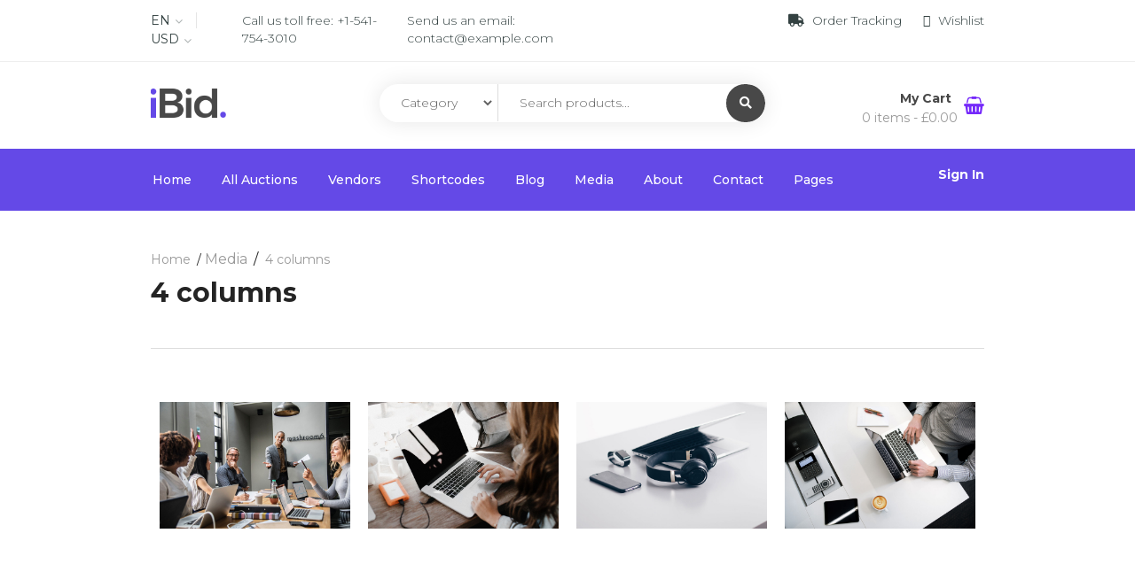

--- FILE ---
content_type: text/css
request_url: https://store.webseobd.com/wp-content/themes/ibid/css/media-screens.css?ver=6.9
body_size: 7171
content:
/*------------------------------------------------------------------
[Responsive Stylesheet]

[Table of contents]

1. Responsive Max_319px
2. Responsive Min_320px Max_479px
3. Responsive Max_479px
4. Responsive Min_480px Max_767px
5. Responsive Max_767px
6. Responsive Min_768px
7. Responsive Max_960px
8. Responsive Max_1024px
9. Responsive Min_1024px
10. Responsive Min_1367px
11. Responsive Min_768px and Max_1023px
12. Responsive Max_600px
13. Responsive Min_600px

-------------------------------------------------------------------*/

/*--- 1. Responsive Max_319px ---*/
@media only screen and (max-width: 319px) {
    footer .footer-top  .widget .widget-title,
    .woocommerce.single .button.wc-forward,
    .woocommerce.single div.product form.cart {
        margin-bottom: 10px;
    }
    .woocommerce.single .wishlist-container {
        margin-left: 0;
        width: 100%;
    }
    footer .widget.widget_text {
        margin-bottom: 20px;
    }
    .woocommerce.single .quantity .qty,
    .woocommerce.single div.product .woocommerce-tabs ul.tabs li,
    .woocommerce.single #respond input#submit, 
    .woocommerce.single a.button, 
    .woocommerce.single button.button, 
    .woocommerce.single input.button{
        width: 100%;
    }
    .woocommerce.single-product.single div.product form.cart .button {
        padding-left: 30px;
        text-align: left;
    }
    .woocommerce.single-product div.product form.cart div.quantity {
        margin-bottom: 15px;
        margin-right: 0;
        width: 100%;
    }
    .woocommerce.single-product .summary .product_meta {
        margin-top: 10px;
    }
    .woocommerce ul.products li.product .archive-product-title {
        height: 110px !important;
    }
    
    /* Add new rules for this interval below */
}
@media only screen and (max-width: 320px) {
    header .navbar-header h1.logo {
        width: 40% !important;
    }


    /* Add new rules for this interval below */

}

/*--- 1. Responsive Min_320px Max_479px ---*/
@media only screen and (min-width: 320px) and (max-width: 479px) {
    .testimonial-author-job > h4 {
        font-size: 14px;
    }


    /* Add new rules for this interval below */

}


/*--- 3. Responsive Max_479px ---*/
@media only screen and (max-width: 479px) {
    .portfolio-items .col-md-2 {
        width: 100%;
        float: left;
        margin-bottom: 80px;
    }
    .pagination .page-numbers{
        margin-bottom: 15px;
    }
    .select2-container {
        display: none !important;
        visibility: hidden;
    }
    
    footer .top-footer .menu-search input.search-field {
        width: 80%;
    }
    body.woocommerce.single-product .quantity .qty{
        padding: 0;
    }
    .woocommerce-result-count,
    .top-footer div.left,
    .tp-leftarrow.default, 
    .tp-rightarrow.default{
        display: none;
    }
    .social-shareer {
        display: block !important;
        clear: both;
        margin-left: 0 !important;
        padding:0px;
    }
    .dokan-dashboard .dokan-dash-sidebar #dokan-navigation {
        background: #2695ff !important;
    }
    .social-shareer li a {
        margin-top: 10px;
    }
    body.woocommerce ul.products li.product.vc_col-md-4, .woocommerce-page ul.products li.product.vc_col-md-4 {
        width: 100%;
    }
    .woocommerce ul.products li.product.vc_col-md-3, .woocommerce-page ul.products li.product.vc_col-md-3{
        width: 100% !important;
    }
    .masonry_holder .category_name {
        font-size: 12px !important;
    }
    .masonry_banner .read-more {
        font-size: 12px !important;
    }
    .sale_banner_holder a {
        font-size: 12px !important;
        padding: 5px !important;
    }
    /* Add new rules for this interval below */

}


/*--- 4. Responsive Min_480px Max_767px ---*/
@media only screen and (min-width: 480px) and (max-width: 767px) {
    .portfolio-items .col-md-2 {
        width: 50%;
        float: left;
        margin-bottom: 80px;
    }
    body.woocommerce ul.products li.product.vc_col-md-4, .woocommerce-page ul.products li.product.vc_col-md-4 {
        width: 50% !important;
    }
    .woocommerce ul.products li.product.vc_col-md-3, .woocommerce-page ul.products li.product.vc_col-md-3{
        width: 50% !important;
    }
    .menu-item-has-children::after{
        display: none !important;
    }
    /* Add new rules for this interval below */

}


/*--- 5. Responsive Max_767px ---*/
@media only screen and (max-width: 767px) {
    .woocommerce_categories.list .woocommerce-title-metas{
        padding: 10px;
        height: 110px;
        clear: both;
        text-align: center;
    }
    body .woocommerce_categories.list .bottom-components-list,
    body .woocommerce_categories.list .woocommerce-title-metas .product-description{
        display: none !important;
    }
    body .woocommerce_categories.list .woocommerce ul.products li.product .archive-product-title a{
        text-align: left;
    }
    body .woocommerce_categories.list .details-container {
        padding: 0;
    }
    body .woocommerce_categories.list .woocommerce ul.products li.product a img {
        width: 100%;
        margin: 0;
    }
    .woocommerce_categories.list .woocommerce ul.products li.product .archive-product-title {
        height: auto;
    }
    body .woocommerce_categories.list .details-container,
    body .woocommerce_categories.list .woocommerce ul.products li.product .archive-product-title{
        width: 100%;
    }
    body .woocommerce_categories.list .woocommerce ul.products li.product .archive-product-title {
        padding: 0;
    }
    #page {
        overflow-x: hidden;
    }
    .top-header .header-top-contact-method {
        display: inline-block;
    }
    .top-header .header-top-contact-method:last-child {
        margin-right: 0;
    }
    .top-header .contact-header {
        display: block !important;
        padding-top: 8px !important;
        padding-bottom: 8px !important;
    }
    body.woocommerce div.product .woocommerce-tabs ul.tabs.wc-tabs.wc-tabs-5 > li {
        width: 100% !important;
    }
    h2.accent-color {
        font-size: 50px !important;
        line-height: 50px !important;
    }
    .mt_video img.buton_image_class {
        width: 20% !important;
    }
    .modeltheme_products_simple h3.modeltheme-archive-product-title a {
        font-size: 30px;
        line-height: 30px;
    }
    .currency-language,
    .top-header .header-top-contact-method span,
    #mt_trigger-overlay{
        display: none;
    }
    .fixed-search-inside .modeltheme-search {
        width: 90% !important;
    }
    .navbar .mobile_only_icon_group {
        display: inline-flex !important;
    }
    .mobile_footer_icon_wrapper {
        display: inline-flex !important;
        position: fixed;
        bottom: -4px;
        left: 0;
        padding-top: 2px;
        width: 100%;
        background: #FFFFFF;
        box-shadow: 0px 0px 25px rgba(0, 0, 0, 0.1);
        z-index: 1300;
    }
    .mobile_footer_icon_wrapper .col-md-3:last-child{
        border-right: 0 none;
    }
    .mobile_footer_icon_wrapper .col-md-3 {
        padding: 10px;
        border-right: 1px solid #DDDDDD;
        width: 25%;
        text-align: center;
    }
    .mobile_footer_icon_wrapper .col-md-3 a {
        display: grid;
        color: #151515;
        font-weight: 600;
        font-size: 12px;
    }
    .mobile_footer_icon_wrapper .col-md-3 a i {
        margin-bottom: 5px;
        font-size: 20px;
    }
    body.woocommerce div.product .woocommerce-tabs ul.tabs li a {
        padding: 10px 25px !important;
    }
    .woocommerce_categories2_top .category-wrapper {
        padding: 13% 14px !important;
    }
    .mt-product-search .menu-search input.search-field {
        padding-left: 15px;
    }
    .modeltheme_products_carousel.owl-carousel {
        margin: 0px !important;
    }
    .navbar .mobile_only_header_wrapper {
        display: inline-flex !important;
    }
    .navbar .mobile_only_icon_group {
        margin: 25px 10px;
    }
    header #navbar .mega3menu ul.sub-menu {
        display: none !important;
    }
     .woocommerce-notices-wrapper .woocommerce-error .button {
        margin: 25px 0px 25px 25px;
    }
    .products_category_image_shortcode_holder .listings_category_footer {
        padding-top: 17px !important;
        width: 63% !important;
    }
    .get_mc4wp .newsletter-footer.light .email {
        width: 100% !important;
    }
    .get_mc4wp .newsletter-footer.light input.submit{
        width: 50% !important;
    }
    .ibid_shortcode_blog.boxed .post-button a.more-link{
        display: none;
    }
    .title-subtile-holder.v2 .title-content{
        width: 100% !important;
    }
    .title-subtile-holder.v2 .section-subtitle{
        display: none;
    }
    .title-subtile-holder.v2 .button.title-btn{
        display: none !important;
    }
    .woocommerce_simple_domain .col-md-12.post{
        margin-bottom: 30px;
    }
    .ibid_shortcode_blog.boxed .blog-thumbnail img {
        width: 100%;
        height: fit-content;
    }
    #DataTable-icondrops-active tr th:nth-child(3),
    #DataTable-icondrops-active tr td:nth-child(3),
    #DataTable-icondrops-active tr th:nth-child(5),
    #DataTable-icondrops-active tr td:nth-child(5),
    #DataTable-icondrops-active tr th:nth-child(6),
    #DataTable-icondrops-active tr td:nth-child(6),
    #DataTable-icondrops-active tr th:nth-child(7),
    #DataTable-icondrops-active tr td:nth-child(7){
        display: none;
    }
    #navbar .no-menu{
        color: #454545;
    }
    .woocommerce_categories2 .bottom-components .component a, 
    .woocommerce_categories2 .bottom-components .component a, 
    .woocommerce_categories2 .vc_col-md-3 .bottom-components .component a{
        box-shadow: 0px 0px 10px rgba(0, 0, 0, 0.1) !important;
        -webkit-box-shadow: 0px 0px 10px rgba(0, 0, 0, 0.1) !important;
        margin-bottom: 7px;
    }
    .header-v2 .navbar-default .navbar-toggle:hover, .navbar-default .navbar-toggle {
        border-color: #fff !important;
    }
    .header-v2 .navbar-default .navbar-toggle .icon-bar{
        background: #fff !important;
    }
    .cd-tab-filter .placeholder a {
        font-size: 20px;
        font-weight: bold;
        color: #000;
        text-transform: uppercase;
    }
    
    .mt_products_slider .button-bid a{
        margin-left: 30% !important;
    }
    .ibid_shortcode_cause .post {
        margin-bottom: 40px;
    }
    .mt_products_slider{
        margin: 0px !important;
    }
    .cd-gallery .button-bid a {
        top: 64% !important;
    }
    .woocommerce_expired2 .countdownv2_holder .flip-clock-divider{
        width: 25px !important;
        margin-right: 20px !important;
    }
    .woocommerce div.product .woocommerce-tabs .panel#tab-simle_auction_history {
        padding: 10px !important;
    }
    .woocommerce-tabs .auction-history-table td {
        padding: 10px !important;
    }
    .sale_banner .masonry_holder .category_name {
        font-size: 30px !important;
    }
    .cd-filter {
        display: none;
    }
    body.woocommerce.single-product .quantity .qty {
        width: 100px !important;
    }
    .woocommerce div.product .woocommerce-tabs ul.tabs.wc-tabs.wc-tabs-4 > li {
        width: 100% !important;
    }
    .woocommerce div.product .woocommerce-tabs .panel {
        padding: 25px !important;
    }
    .woocommerce-tabs #tab-more_seller_product ul.products li.product.col-md-4 {
        width: 100% !important;
        margin-bottom: 15px!important;
    }
    .countdownv2_holder .countdownv2 {
        width: 150px !important;
    }
    .flip-clock-wrapper ul{
        float: right !important;
    }
    .flip-clock-divider .flip-clock-label {
        top: 1.5em !important;
    }
    .woocommerce_expiring .countdownv2_holder .countdownv2,
    .woocommerce_expired2 .countdownv2_holder .countdownv2 {
        width: auto !important;
    }
    .featured_product_shortcode .countdownv2_holder .countdownv2{
        padding: 0px !important;
        box-shadow: none !important;
    }
    .woocommerce_expiring .countdownv2_holder .flip-clock-divider {
         width: 25px !important;
         height: 80px !important;
        float: left;
        margin-right: 20px !important;
    }
    .woocommerce_expiring .countdownv2_holder .flip-clock-divider:first-child,
    .woocommerce_expired2 .countdownv2_holder .flip-clock-divider:first-child {
        margin: 0px !important;
        width: 0px !important;
    }
    .countdownv2_holder .flip-clock-divider {
        width: 100% !important;
        height: auto !important;
        float: none;
        font-size: 14px;
        margin: 0 !important;
    }
    .woocommerce_expiring .woocommerce-title-metas .product-description{
        display: none !important;
    }
    .woocommerce_expiring .thumbnail-and-details {
        width: 100% !important;
    }
    .woocommerce_expiring .woocommerce-title-metas {
        margin: 15px 0px !important;
        width: 100% !important;
    }
    .woocommerce_expiring .countdownv2_holder,
    .woocommerce_expired2 .countdownv2_holder {
        width: 80% !important;
    }
    .featured_product_shortcode {
        padding: 42px 30px 0px !important;
        background-image: none !important;
    }
    .featured_product_shortcode .flip-clock-divider .flip-clock-label {
        top: 1.8em !important;
    }
    .featured_product_shortcode .featured_product_button{
        display: none !important;
    }
    section.related.products {
        padding: 0px 15px;
    }
    .woocommerce_expired2 ul.products.columns-3 li.product {
        width: 100% !important;
        margin-bottom: 15px !important;
    }
    .woocommerce_expired2 .category.item {
        width: 103% !important;
    }
    .over-section img {
        margin-right: 0px !important;
    }
    .featured-row.vc_column_container>.vc_column-inner .featured_product_shortcode {
        padding: 0px !important;
        margin-right: 50px!important;
    }
    body .woocommerce_categories2 ul.products li.product{
        padding-left: 5px !important;
        padding-right: 5px !important;
        margin-bottom: 0px !important;
    }
    .woocommerce_categories2 .products_by_categories .details-container {
        text-align: center !important;
        margin-left: 13%;
    }
    li.clearfix.hide-on-mobile {
        clear: none !important;
        display: none !important;
        visibility: hidden;
        float: right;
    }
    .masonry_banner .read-more,
    .dokan-pagination-container .dokan-pagination li.disabled a {
        display: none !important;
    }
    .woocommerce_categories2 .bottom-components {
        position: relative;
    }
    .woocommerce_categories2 .woocommerce-title-metas{
        padding-left: 15px;
        padding-right: 15px;
        padding-bottom: 15px;
    }
    .masonry_banners .masonry_holder {
        margin: 25px !important;
    }
    .domains .masonry_holder {
        width: 88% !important;
    }
    .domains .default-skin .masonry_holder {
        top: 3% !important;
    }
    .domains.masonry_banners img {
        height: 200px !important;
    }
    .domain.woocommerce_categories .domain-bid p {
        display: none;
    }
    body .masonry_holder .category_name{
        font-size: 20px !important;
    }
    body .sidebar-content.sidebar-content-right-side {
        padding-left: 15px;
    }
    body.woocommerce-checkout #payment ul.payment_methods li{
        line-height: 1.5;
    }
    body.woocommerce-cart .entry-content,
    .single .col-md-12.tabs-related {
        padding: 0;
    }
    .single td.woocommerce-grouped-product-list-item__quantity {
        padding-left: 0 !important;
    }
    body.single-product .ibid-breadcrumbs{
        padding-top: 20px;
    }
    body .ibid-breadcrumbs .row{
        padding-bottom: 20px;
    }
    body #navbar .menu-item .sub-menu .sub-menu > li > a {
        padding-left: 45px !important;
    }
    body.woocommerce nav.woocommerce-pagination{
        margin-top: 10px;
    }
    body #comments .children {
        padding: 0;
    }
    .woocommerce_categories2 ul.products li.product, .woocommerce-page ul.products li.product {
        width: 92% !important;
        min-height: 160px!important;
    }
    .top-footer div.left {
        font-size: 15px !important;
    }
    .woocommerce_categories2 .thumbnail-and-details,
    .woocommerce_categories2 .woocommerce-title-metas{
        width: 100% !important;
    }
    .woocommerce_categories2 ul.products .products-wrapper {
        height: auto !important;
    }
    .woocommerce_categories2 .products_by_categories {
        padding: 0 !important;
    }
    .woocommerce_categories2 ul.products li.product {
        width: 100% !important;
        margin: 15px 0px !important;
    }
    .woocommerce_categories2 .category.item {
        padding-right: 0px !important;
    }
    .woocommerce div.product .woocommerce-tabs ul.tabs li{
        border-right: none !important;
    }
    header #navbar .cf-mega-menu.sub-menu * {
        opacity: 1 !important;
        visibility: visible !important;
    }
    body #navbar .menu > .menu-item:first-child > a {
        padding-left: 15px !important;
    }
    .woocommerce div.product .auction_form.cart{
        width: 47% !important;
    }
    .list-view .post-details {
        padding-bottom: 1px !important;
    }
    
    #navbar ul.sub-menu li a:hover, #navbar .mt-icon-list-item:hover {
        background-color: #000000 !important;
    }
    #navbar .menu-item .sub-menu .vc_column-inner a i,
    #navbar .menu-item .sub-menu .vc_column-inner a,
    #navbar .menu-item .sub-menu .vc_column-inner p{
        color: #606060 !important;
    }
    #navbar .menu-item .sub-menu .vc_column-inner {
        padding: 0px 20px;
    }
    body  header #navbar > div:first-child, body header nav ul{
        width: 100%;
    }
    body #navbar .menu-item .sub-menu a {
        pointer-events: initial;
        border: 0 none !important;
    }
    body #navbar .menu-item .sub-menu {
        background: rgba(0, 0, 0, 0) none repeat scroll 0 0;
        box-shadow: none !important;
        top: 0;
        padding: 0;
    }
    .testimonail01-content:after {
        top: 192px !important;
        left: 15% !important;
    }
    body #navbar .menu-item:hover .sub-menu {
        opacity: 1;
        top: 0;
        position: relative;
        visibility: visible;
        width: 100%;
    }
    body #navbar .sub-menu .menu-item > a{
        border-bottom: 1px solid rgba(221, 221, 221, 0.49) !important;
        color: #606060 !important;
    }
    header .navbar-header h1.logo {
        margin: 15px 0;
        width: 50%;
        text-align: left;
        float: left;
    }
    .tagline > p{
        text-align: center;
    }
    header #modeltheme-main-head.navbar{
        min-height: auto;
        border: 0 none;
    }
    body.single-post .post-name {
        padding: 30px 30px 0px;
        max-width: 100%;
    }
    body .post-category-comment-date {
        margin: 0px 30px;
    }
    .navbar-header.col-md-3 {
        border-bottom: 1px solid rgba(221, 221, 221, 0.49);
    }
    .contact-up .vc_column-inner{
        margin-top: 0px !important;
        margin-left: -10px !important;
    }
    .mt-icon-listgroup-item .mt-icon-listgroup-title {
        line-height: 41px !important;
    }
    .navbar .first-part {
        display: none;
    }
    .header-v2 .navbar .first-part .search-form-product {
        display: none;
    }
    .header-v2 .navbar .first-part{
        display: block;
        background: #fff;
        padding: 0px;
    }
    .header-v2 .navbar .first-part .menu-holder{
        padding:0px;
    }
    .header-v2 .menu-products{
        display: none !important;
    }
    nav {
        background: #FFF !important;
        min-height: 0px !important; 
    }
    #navbar .bot_nav_cat_inner {
        display: none;
    }
    .woocommerce_categories2 .category-wrapper {    
        padding: 13% 14px !important;
    }
    body .navbar ul li ul.sub-menu li ul.sub-menu{
        top: 0 !important;
        left: 0 !important;
        transform: none !important;
    }
    body #navbar ul.menu .menu-item {
        padding: 0 !important;
        width: 100% !important;
    }
    body .single-post .post-name {
        padding: 30px 30px 0px;
    }
    body .full-width-part.post-details {
        margin-bottom: 25px;
    }
    .full-width-part .post-excerpt {
        margin: 15px 20px !important;
        padding: 10px !important;
        margin-top: 0 !important;
    }
    p.read-more-holder{
        margin-bottom: 0 !important;
    }
    body .grid-view.col-md-12.list-view .more-link{
        margin-top: 0;
        margin-bottom: 0;
    }
    .content-area .dokan-seller-search-form .dokan-w4 input[type=search] {
        width: 175px !important;
    }

    .woocommerce.single-product .woocommerce-ordering select, .woocommerce.single-product .quantity .qty {
        padding-left: 5px !important;
    }
    .woocommerce div.product .woocommerce-tabs ul.tabs li {
        width: 100% !important;
    }
    .woocommerce #payment #place_order, .woocommerce-page #payment #place_order {
        width: 55%;
    }
    .checkbox input[type="checkbox"]#ship-to-different-address-checkbox {
        position: relative;
        margin-left: 0px;
    }
    .woocommerce-cart table.cart td.actions .coupon .input-text {
        width: 45% !important;
    }
    .woocommerce-account .woocommerce-MyAccount-content {
         margin: 30px 0px;
    }
    
    .ibid_shortcode_blog .post-name {
        margin-top: 10px !important;
    }
    .top-footer span {
        font-size: 15px !important;
    }
    .ibid-contact.row {
        margin: 0px !important;
    }
    
    #navbar ul.sub-menu li a:hover {
        background-color: transparent !important;
    }
    #ibid-search {
        display: none;
    }
    .navbar ul li ul.sub-menu {
        background: transparent !important;
    }
    #navbar ul.sub-menu li a {
        border-bottom: 1px solid rgba(221, 221, 221, 0.49);
    }
    .masonry_banner:hover a:before, .masonry_banner:hover a:after {
        opacity: 0;
        display: none;
    }
    .avatar.photo {
        width: 50px;
        margin-bottom: 15px;
    }
    .sale_banner:hover .sale_banner_holder:before, .sale_banner:hover .sale_banner_holder:after {
        opacity: 0;
        display: none;
    }
    body .shop_cart > a {
        margin-left: 10px !important;
    }
    .account-urls {
        display: none;
        margin-top: 0px;
        padding-top: 0 !important;
        padding-bottom: 0 !important;
    }
    .account-urls > a {
        margin-left: 10px !important;
    }
    a.top-wishliist {
        margin-left: 0px !important;
    }
    .navbar-default .navbar-nav li .link_text:before {
        content: ''  !important;
    }
    .col-md-6.search-form-product {
        min-width: 100% !important;
        margin-top: 15px;
    }
    .search-form-product {
        padding-left: 15px !important;
        padding-right: 15px !important;
    }  
    .col-md-6.menu-products {
        overflow: hidden;
    }
    .search-form-product {
        overflow: hidden;
        padding-left: 15px !important;
        padding-right: 15px !important;
    }
    .mmm #mega_main_menu.first-lvl-align-left > .menu_holder > .menu_inner > ul {
        text-align: center !important;
    }
    body.mmm #mega_main_menu > .menu_holder > .menu_inner > ul > li.nav_woo_cart > .item_link::after, 
    body.mmm #mega_main_menu > .menu_holder > .menu_inner > ul > li.nav_buddypress > .item_link::after, 
    body.mmm #mega_main_menu > .menu_holder > .menu_inner > ul > li > .item_link:last-child::after, 
    body.mmm #mega_main_menu.primary_style-buttons > .menu_holder > .menu_inner > ul > li > .item_link::before, 
    body.mmm #mega_main_menu.first-lvl-align-right > .menu_holder > .menu_inner > .nav_logo::before, 
    body.mmm #mega_main_menu.first-lvl-align-center > .menu_holder > .menu_inner > .nav_logo::before, 
    body.mmm #mega_main_menu.first-lvl-align-left.primary_style-buttons > .menu_holder > .menu_inner > .nav_logo::before, 
    body.mmm #mega_main_menu.language_direction-rtl.first-lvl-align-left > .menu_holder > .menu_inner > .nav_logo::before, 
    body.mmm #mega_main_menu.language_direction-rtl.first-lvl-align-center > .menu_holder > .menu_inner > .nav_logo::before, 
    body.mmm #mega_main_menu.primary_style-buttons > .menu_holder > .menu_inner > ul > li.nav_search_box::before, 
    body.mmm #mega_main_menu.direction-horizontal > .menu_holder > .menu_inner > ul > li:first-child > .item_link::before,
    body.mmm #mega_main_menu > .menu_holder > .menu_inner > ul > li > .item_link::before,
    body.mmm #mega_main_menu > .menu_holder > .menu_inner > ul > li > .item_link::after{
        display: none !important;
    }
    body.mmm #mega_main_menu.primary .menu-item {
        padding: 0 !important;
    }
    body .navbar-header .logo {
        margin: 20px 0 !important;
        text-align: left;
    }
    .mmm .mobile_button {
        left: 0;
        position: absolute;
        right: 0;
        top: 0;
    } 
    .mobile_toggle span.symbol_menu {
        font-weight: bold;
        font-size: 25px;
        position: relative;
        bottom: 1px;
    }
    .mmm #mega_main_menu a{
        width: 100% !important;
        text-align: center;
    } 
    .mmm #mega_main_menu{
        width: 100% !important;
    }
    
    footer .payment-methods{
        text-align: center;
        display: none;
    }
    footer .payment-methods img {
        float: none !important;
    }
    .widget .widget_address_social_icons .social-links > li:first-child{
        margin-left: 0;
    }
    .widget .widget_address_social_icons .social-links a i {
        padding: 13px;
        transform: rotate(0deg);
        -moz-transform: rotate(0deg);
        -webkit-transform: rotate(0deg);
        -ms-transform: rotate(0deg);
    }
    .widget .widget_address_social_icons .social-links a {
        height: 40px;
        width: 40px;
    }
    .widget .widget_address_social_icons .social-links > li {
        height: 40px;
        margin-bottom: 5px;
        margin-right: 1px;
        transform: rotate(0deg);
        -moz-transform: rotate(0deg);
        -webkit-transform: rotate(0deg);
        -ms-transform: rotate(0deg);
        width: 40px;
    }
    .ibid-breadcrumbs h2{
        font-size: 17px;
    }
    .latest-posts .single-post .vc_col-md-3.text-center {
        display: none;
    }    
    .component.add-to-cart, 
    .component.wishlist, 
    .component.compare {
        clear: both;
        display: block;
        width: auto;
    }
    footer nav.menu {
        float: left;
    }
    footer nav.menu li:first-child a {
        margin-left: 0;
    }
    body .navbar ul li:hover ul.sub-menu {
        border: 0 none;
        left: 0;
        margin: 0;
        opacity: 1;
        position: relative;
        top: 0;
        visibility: visible;
        width: 100%;
    }
    .menu-item-has-children {
        cursor: pointer;
    }
     .menu-item-has-children a:first-child { 
        pointer-events: auto;
    }
    body .navbar ul li ul.sub-menu {
        border: 0 none;
        left: 0;
        margin: 0;
        opacity: 1;
        position: relative;
        top: 0;
        display: none;
        visibility: visible;
        width: 100%;
        transform: none !important;
    }
    body #navbar .sub-menu li:last-child,
    body #navbar .sub-menu li {
        position: relative;
    }
    .widget.widget_flickr {
        clear: both;
    }
    .widget_recent_entries_with_thumbnail .thumbnail-overlay {
        width: 70px;
    }
    .widget_recent_entries_with_thumbnail .post-details {
        padding: 0;
    }
    body .navbar-default .navbar-collapse{
        border-color: rgba(0, 0, 0, 0);
        width: 100% !important;
        padding-right: 0px !important;
        padding-left: 0px !important;        
    }
    body .navbar-default .navbar-form {
        border-color: rgba(0, 0, 0, 0);
        width: 100% !important;
        padding-right: 15px !important;
        padding-left: 15px !important;        
    }
    .navbar-collapse.vc_col-md-9.collapse.in {
        width: 100%;
    }
    .navbar-collapse li {
        width: 100%;
    }
    .header_mini_cart {
        display: none;
    }
    .nav > li.shop_cart {
        display: none;
    }
    .menu.nav-effect.nav-menu {
        margin: 0;
        text-align: left;
        width: 100%;
    }
    .ibid-breadcrumbs .breadcrumb,
    .modeltheme_skin_switcher {
        display: none;
    }
    body .navbar-nav > li > a {
        padding: 10px 15px !important;
        font-size: 13px;
        color: #606060 !important;
        border-bottom: 1px solid rgba(221, 221, 221, 0.49);
    }
    body .navbar-nav > li > a:hover {
        color: #F27928 !important;
    }
    .navbar ul li:hover > ul.sub-menu{
        box-shadow: none !important;
    }
    #navbar ul.sub-menu li a:not(.action-expand) {
         padding: 10px 30px !important;
         font-weight: 500;
    }
    .navbar-collapse.collapse.in .menu .item:hover {
        background: #253749;
    }
    .navbar-collapse.collapsing.col-md-9 {
        padding: 0;
    }
    .navbar-collapse .menu .item,
    .navbar-collapse.collapse.in .menu .item {
        text-align: left;
        width: 100%;
    }
    .navbar-default .navbar-toggle:hover,
    .navbar-default .navbar-toggle:focus {
        background-color: transparent;
    }
    .logo {
        margin: 15px 0;
    }
    .navbar-default .navbar-toggle:hover,
    .navbar-default .navbar-toggle {
        background: transparent;
        border: 2px solid;
        margin: 17px 0;
        transition: all 300ms ease-in-out;
        -o-transition: all 300ms ease-in-out;
        -ms-transition: all 300ms ease-in-out;
        -webkit-transition: all 300ms ease-in-out;
        -moz-transition: all 300ms ease-in-out;
    }
    .navbar-default .navbar-toggle .icon-bar {
        background: #00adf1;
    }
    #ibid-main-head .navbar-collapse.col-md-9,
    #ibid-main-head .navbar-collapse.collapse.col-md-9 {
        margin: 0;
        width: 100%;
    }
    .portfolio .col-md-2:nth-child(7n+5),
    .portfolio .col-md-2:nth-child(7n+1){
        margin-left: 0;
        clear: none;
    }
    .testimonials .testimonials-container blockquote{
        font-size: 16px;
    }
    .testimonials .testimonials-container blockquote::after,
    .testimonials .testimonials-container blockquote::before{
        font-size: 100px;
        top: 34%;
    }
    .submit-comment .comment-form .form-comment {
        padding: 0;
    }

    body .portfolio-items .vc_col-md-2:last-child{
        margin-bottom: 0;
    }
    body .portfolio-items .vc_col-md-2{
        margin-bottom: 80px;
    }
    body .portfolio-items .vc_col-md-2:nth-child(7n+5),
    body .portfolio-items .vc_col-md-2:nth-child(7n+1) {
        margin-left: 0;
    }
    body .testimonials-container blockquote * {
        font-size: 16px;
    }
    .testimonials-container blockquote::after,
    .testimonials-container blockquote::before{
        content: "";
        display: none;
    }
    .testimonials-container blockquote {
        padding: 20px 0 20px;
        margin: 0;
    }
    #navbar .menu .item a {
        padding: 10px 0;
        padding-left: 10px;
    }
    body .ibid_header_slider .tp-leftarrow.default::after, 
    body .ibid_header_slider .tp-rightarrow.default::after {
        font-size: 50px;
        line-height: 60%;
        opacity: 0.75;
    }
    body.woocommerce.single-product.single .summary.entry-summary {
        width: 100% !important;
    }
    .expand {
        position: absolute;
        right: 0px;
        top: 0px;
        line-height: 35px;
        height: 37px;
        width: 37px;
        text-align: center;
    }
    .menu-item-has-children .menu-item-has-children .expand {
        top: 0;
        height: 37px;
        width: 37px;
        text-align: center;
        line-height: 20px;
    }
    .expand  a{
        border: 0 !important;
    }
    #navbar .sub-menu li {
        border: 0 !important;
    }
    .expand a {
         padding: 8px 13px !important; 
         font-size: 13px;
         font-weight: bold;
    }
    .action-expand::after {
        color:#242424;
        content: "\f107";
        font-family: FontAwesome;
        font-weight: bold;
    }
    /* Add new rules for this interval below */

}


/*--- 6. Responsive Min_768px ---*/
@media only screen and (min-width: 768px) and (max-width: 1023px) {
    body .avatar.photo {
        height: auto;
        margin-bottom: 5px;
        width: 50px;
    }
    .woocommerce div.product .woocommerce-tabs ul.tabs li a {
        height: 75px !important;
    }
    .menu-products {
        display: none !important;
    }
    .header-v2 .col-md-5.menu-holder {
        margin: 0px auto;
        width: 53%;
    }
    .mt_products_slider .button-bid a {
        margin-left: 35%;
    }
    .woocommerce_categories2 .category.item {
        padding: 0px 25px !important;
    }
    .dokan-store .dokan-w3 {
        width: 29% !important;
        padding-left: 10px !important;
    }
    .dokan-single-store.dokan-w8 {
        width: 66% !important;
    }
    .woocommerce ul.products li.product.vc_col-md-3, .woocommerce-page ul.products li.product.vc_col-md-3 {
        width: 50% !important;
    }
    footer .payment-methods img {
        float: none !important;
    }
    .woocommerce_categories2 .woocommerce-title-metas {
         padding-top: 50px;
    }
    .newsletter-footer input.submit{
        width: 20% !important;
    }
    .newsletter-footer .email{
        width: 50% !important;
    }
    .ibid-contact.row {
        width: 200% !important;
        margin: 0px 20px !important;
    }
    footer p.copyright {
        margin: 0px;
        padding: 0;
        text-align: center;
    }
    footer .payment-methods{
        text-align: center;
    }
    .navbar-nav > li > a {
        padding: 30px 0;
    }
    .widget .widget_address_social_icons .social-links > li:first-child {
        margin-left: 3px;
    }
    .navbar-collapse.collapse.vc_col-md-9 {
        float: left;
    }
    body .navbar-nav > li > a,
    body .menu .item a{
        font-size: 14px;
    }
    .first_header .navbar-collapse.collapse.col-md-10, .fifth_header .navbar-collapse.collapse.col-md-10 {
        width: 100% !important;
    }
    #navbar .menu .item a {
        padding: 30px 0;
    }
    .ibid-breadcrumbs h2{
        font-size: 19px;
        text-align: center;
    }
    /* Add new rules for this interval below */

}


/*--- 7. Responsive Max_960px ---*/
@media screen and (max-width: 1000px) {
    .no-results.not-found {
        margin-bottom: 80px;
    }
    .account-urls {
        text-align: center !important;
    }
    .top-header {
        text-align: center;
    }
    .comment-form .form-comment {
        padding: 0;
    }
    footer .footer-top h1.widget-title {
        margin-bottom: 5px;
        margin-top: 20px;
    }
    .navbar-collapse.collapse.vc_col-md-9 {
        width: 100%;
    }    
    .prev.page-numbers {
        border-left: 1px solid rgba(0, 0, 0, 0.1);
    }    
    .sidebar-content {
        margin-top: 30px;
    }
    .widget_ibid_tweets_widget .tweet-title,
    .widget_ibid_tweets_widget .tweeter-profile {
        padding: 0;
    }
    .widget_ibid_tweets_widget .tweet-title .col-md-2,
    .left-block-container .block-icon,
    .latest-tweets .vc_col-md-2,
    #contact_form .mt-half-spacer {
        display: none;
    }
    #contact_form textarea,
    #contact_form input {
        margin-bottom: 15px;
    }
    .latest-posts .single-post .vc_col-md-3.text-center {
        display: none;
    }    
    .component.add-to-cart, 
    .component.wishlist, 
    .component.compare {
        clear: both;
        display: block;
        width: auto;
    }
    footer nav.menu {
        float: left;
    }
    footer nav.menu li:first-child a {
        margin-left: 0;
    }
    .widget.widget_flickr {
        clear: both;
    }
    .widget_recent_entries_with_thumbnail .thumbnail-overlay {
        width: 70px;
    }
    .widget_recent_entries_with_thumbnail .post-details {
        padding: 0;
    }
    .logo {
        margin: 15px 0;
    }
    .widget.widget_tag_cloud {
        overflow: hidden;
    }
    .portfolio .col-md-2:nth-child(7n+5),
    .portfolio .col-md-2:nth-child(7n+1){
        margin-left: 0;
        clear: none;
    }
    .testimonials .testimonials-container blockquote{
        font-size: 16px;
    }
    .testimonials .testimonials-container blockquote::after,
    .testimonials .testimonials-container blockquote::before{
        font-size: 100px;
        top: 34%;
    }
    .submit-comment .comment-form .form-comment {
        padding: 0;
    }
    body .portfolio-items .vc_col-md-2:last-child{
        margin-bottom: 0;
    }
    body .portfolio-items .vc_col-md-2{
        margin-bottom: 80px;
    }
    body .portfolio-items .vc_col-md-2:nth-child(7n+5),
    body .portfolio-items .vc_col-md-2:nth-child(7n+1) {
        margin-left: 0;
    }
    body .testimonials-container blockquote * {
        font-size: 16px;
    }
    .testimonials-container blockquote::after,
    .testimonials-container blockquote::before{
        content: "";
        display: none;
    }
    .testimonials-container blockquote {
        padding: 20px 0 20px;
        margin: 0;
    }
    body .ibid_header_slider .tp-leftarrow.default::after, 
    body .ibid_header_slider .tp-rightarrow.default::after {
        font-size: 50px;
        line-height: 60%;
        opacity: 0.75;
    }
    /* Add new rules for this interval below */

}


/*--- 8. Responsive Max_1024px ---*/
@media only screen and (max-width: 1024px) {
    .newspaper-info-bordered .col-md-5 {
        text-align: center;
        display: none;
    }
    .vc_row.missing-member {
        display: none;
    }
    .woocommerce_categories2_top .category.item {
        padding-right: 0px;
    }
    .bitwallet-single-point > a {
        width: 25px !important;
        height: 25px !important;
    }
    body .woocommerce_categories2_top ul.products li.product {
        padding-left: 15px !important;
        padding-right: 15px !important;
        margin-bottom: 10px !important;
    }
    .woocommerce div.product .woocommerce-tabs ul.tabs.wc-tabs.wc-tabs-5 > li {
        width: 100% !important;
    }
    .woocommerce_categories2_top .category-wrapper {
        border: none !important;
        width: auto !important;
    }
    .woocommerce.archive .sidebar-content:not(.header7) {
        margin-left: 0px !important;
    }
    .ibid_shortcode_cause h3 a {
        font-size: 17px;
    }
    .no-touch .cd-filter-trigger{
        display: none;
    }
    .my-account-navbar {
        display: none;
    }
    
    .cd-filter{
        display: none;
    }
    .dokan-single-store .profile-frame .profile-info-box .profile-info-img {
        display: none !important;
    }
    .dokan-single-store .profile-frame .profile-info-box .profile-info-summery-wrapper .profile-info-summery .profile-info {
        padding: 32px 30px 0px !important;
    }
    .dokan-single-store .profile-frame .profile-info-box .profile-info-summery-wrapper .profile-info-summery .profile-info-head {
        top: 0px !important;
    }
    .woocommerce-cart table.cart td.product-name{
        width: 100% !important;
    }
    .woocommerce-cart-form  .quantity {
        float: right;
        margin-top: -20px;
    }
    .wishlist_table tr td.product-name,
    .wishlist_table tr td.product-price,
    .wishlist_table tr td.product-add-to-cart {
        width: auto !important;
    }
    .woocommerce table.wishlist_table tbody td.product-name a {
        font-size: 13px !important;
    }
    .wishlist_table tr td.product-name a.button{
        display: none;
    }
    table.shop_table.cart.wishlist_table tr{
        display: grid !important;
    }
    .blog-posts .sidebar-content{
        padding: 0px 15px;
    }
    .single-post .sidebar-content:not(.header7) {
        margin-left: 0px !important;
    }
    .custom-about {
         width: 100% !important;
    }
    .box-shadow-column .vc_column-inner{
        padding-left:30px !important;
        margin-left: 10px;
    }
     .single-post .post-name {
        line-height: 30px !important;
    }
    .woocommerce .woocommerce-ordering select{
        width: 100% !important;
    }
    .woocommerce-page div.product div.summary{
        margin-left: 0!important;
    }
    .woocommerce div.product .woocommerce-tabs ul.tabs li a {
        padding: 20px 25px !important;
    }
    .ibid-breadcrumbs .breadcrumb {
        margin: 0 0 10px;
        padding-top: 0;
        text-align: center !important;
    }
    .woocommerce_categories2 .category-wrapper{
        border: none !important;
        width: auto !important;
    }
    .mt-icon-listgroup-item .mt-icon-listgroup-holder p.mt-icon-listgroup-text {
        display: none;
    }
    .mt-icon-listgroup-item .mt-icon-listgroup-title {
        font-size: 18px !important;
    }
    .stats-content.percentage {
        text-align: center !important;
    }
    span.skill-count {
        text-align: center !important;
    }
    .newspaper-info .newspaper-info-bordered {
        padding: 15px 0;
        border: 0 none;
    }
    .card-icons1 {
        background-position: center !important;
    }
    .single-post .sidebar-content:not(.header7) {
        width: 85% !important;
    }
    .ibid_shortcode_blog .post {
        margin-bottom: 30px;
    }
    .select2-container .select2-selection--single .select2-selection__rendered{
        padding-left: 10px !important;
    }
    .menu-search select.form-control1 {
        padding-left: 10px !important;
    }
    .navbar-header .logo {
        margin: 15px 0 8px !important;
    }
    .menu.nav-effect.nav-menu {
        margin: 0;
        float: none !important;
    }
    .navbar-collapse.collapse.col-sm-12 {
        width: 100% !important;
    }
    .col-md-6.search-form-product {
        max-width: 80%;
        margin-left: auto;
        margin-right: auto;
    }

    /* Add new rules for this interval below */

}

@media only screen and (min-width: 768px) {
    .nav-menu .menu-item-has-children > a::after,
    .nav-menu .mega_menu > a::after
     {
        content: '\f107';
        padding-left: 5px;
        font-size: 10px;
        font-family: 'FontAwesome';
        position: relative;
        bottom: 1px;
        font-weight: 100;
        display: none;
    }
}

@media only screen and (min-width: 1400px) {
    .mt_products_slider .woocommerce-title-metas
     {
         height: 360px !important;
    }
}

/*--- 12. Responsive Max_1200px ---*/
@media only screen and (max-width: 1300px) {

    .bot_nav_cat_inner{
        display: none !important;
    }
    .top-header span {
        display: inline-grid;
    }
    .woocommerce_categories2 .cat-name {
        font-size: 20px !important;
    }
    .category-button a {
        font-size: 12px !important;
        padding: 9px 20px !important;
    }
    .mt_products_slider .thumbnail-and-details{
        width: 100% !important;
    }
    .mt_products_slider .woocommerce-title-metas{
        width: 100% !important;
    }
    /* Add new rules for this interval below */
}
@media only screen and  (min-width: 1024px) and (max-width: 1190px) {
    .cd-gallery li .post {
        height: 400px;
    }
    .cd-gallery .woocommerce-title-metas a{
        font-size: 16px !important;
    }

}
@media only screen and  (min-width: 990px) and (max-width: 1300px) {
    .woocommerce_categories2 ul.products .products-wrapper {
        height: 185px !important;
    }
    
    .woocommerce_categories2 .category-wrapper {
        padding: 70% 15px !important  ;
        height: 400px !important;
    }
    .header-v2 .menu-products .shop_cart {
        padding-left: 26px !important;
    }
    .header-v2 .col-md-5.menu-holder {
        padding: 0px;
    }
    .header-v2 .navbar-nav > li > a {
        font-size: 13px !important;
    }
    .header-v2 a.shop_cart::after{
        display: none;
    }
    /* Add new rules for this interval below */

}

/*--- 12. Responsive Min_768px and Max_1023px ---*/
@media only screen and (min-width: 768px) and (max-width: 1023px){
    .navbar-header h1.logo.logo-image {
        text-align: center !important;
    }
    .masonry_holder {
        margin: 54px !important;
    }
    .box-shadow-column {      
        margin-left: 24px;
        width: 97%;
    }
    .contact-up .vc_column-inner {
        height: 365px !important;
        width: 400% !important;
        margin-top: 0px !important;
    }
    .cd-gallery li {
        margin-bottom: 30px !important;
    }
    .ibid_shortcode_cause .post {
        width: 50%;
        float: left;
        margin-bottom: 30px;
    }
     .woocommerce_categories2 .category-wrapper{
        padding: 20% 14px !important;
    }
    .woocommerce_categories2 ul.products li.product, .woocommerce-page ul.products li.product {
        width: 95% !important;
        min-height: 258px!important;
    }
    .woocommerce-page div.product div.summary{
        width: 98% !important;
    }
    .ibid_shortcode_blog .blog-thumbnail {
        width: 20%;
    }
    .ibid_shortcode_blog .blog-content {
        width: 80%;
        margin-top: 20px;
    }
    .ibid_shortcode_blog .post { 
        display: inline-flex;
    }
    /* Add new rules for this interval below */

}


/*--- 13. Responsive Max_600px ---*/
@media only screen and (max-width: 600px) {
s
    .top-header span {
        display: block;
        margin-bottom: 10px;
        margin-right: 0px !important;
    }
    .woocommerce .woocommerce-ordering, 
    .woocommerce-page .woocommerce-ordering,
    .woocommerce .woocommerce-result-count, 
    .woocommerce-page .woocommerce-result-count {
        float: none !important;
    }
    ul.products li.product.col-md-3 {
        padding: 15px !important;
        width: 100% !important;
    }
    ul.products li.product.col-md-4 {
        padding: 5px !important;
        width: 100% !important;
    }
    .woocommerce ul.products li.product .archive-product-title a {
        font-size: 16px !important;
        text-align: center;
    }
    /* Add new rules for this interval below */

}



@media only screen and (max-width: 992px) {
    ol.breadcrumb.pull-right {
        float: left !important;
    }
    .woocommerce ul.products li.product, .woocommerce-page ul.products li.product {
        width: 50% !important;
        margin: 0px !important;
        width: 100%;
        padding: 5px !important;
        float: left !important;
        clear: none !important;
    }
    .woocommerce ul.products .products-wrapper{
        margin-bottom: 0px !important;
    }
    .woocommerce ul.products li.product .archive-product-title {
        height: 70px;
    }
    .woocommerce.archive .container.blog-posts > .row  {
        display: flex;
        flex-direction: column;
    }
    .woocommerce.archive .container.blog-posts > .row  .sidebar-content {
        order: 2;
        width: 88% !important;
    }
    .woocommerce.archive .container.blog-posts > .row  .main-content {
        order: 1;
    }
    .container.blog-posts > .row,
    .single-post article > .container > .row {
        display: flex;
        flex-direction: column;
    }
    .col-md-3.sidebar-content {
        order: 2;
    }
    .col-md-9.main-content {
        order: 1;
    }
}

@media only screen and (min-width: 992px) {
    ul.products li.product.col-md-3 {
        padding: 0px 15px;
        width: 25% !important;
    }
    ul.products li.product.col-md-4 {
        padding: 15px !important;
        width: 50% ;
    }
    .post-type-archive-product ul.products li.product.col-md-4,
    .tax-product_cat ul.products li.product.col-md-4,
    .tax-product_tag ul.products li.product.col-md-4 {
        width: 33.3% !important;
    }
    .dokan-store ul.products li.product.col-md-4 {
        width: 33.3% !important;
    }
    .woocommerce-tabs ul.products li.product.col-md-4 {
        width: 25% !important;
        padding: 0px !important;
    }
}


--- FILE ---
content_type: text/css
request_url: https://store.webseobd.com/wp-content/themes/ibid/css/skin-colors/skin-default.css?ver=6.9
body_size: 2689
content:
/**
* 
* 
* Main color:   [Blue]:       #00aeef
* Hover color:  [Dark-Blue]:  #0096d1
* 
* 
**/
.breadcrumb a::after {
    content: "/";
    content:"/";
}
.navbar-header .logo img {
    max-width: 85px;
}
::selection{
    color: #ffffff;
    background: #2695ff;
}
::-moz-selection { /* Code for Firefox */
    color: #ffffff;
    background: #2695ff;
}
a,
a:visited{
    color: #2695ff;
}
a:focus,
a:hover{
    color: #2695ff;
}
/*------------------------------------------------------------------
    COLOR
------------------------------------------------------------------*/
span.amount
table.compare-list .remove td a .remove,
.woocommerce form .form-row .required,
.woocommerce .woocommerce-info::before,
.woocommerce .woocommerce-message::before,
.woocommerce div.product p.price, 
.woocommerce div.product span.price,
.woocommerce div.product .woocommerce-tabs ul.tabs li.active,
.widget_popular_recent_tabs .nav-tabs li.active a,
.widget_product_categories .cat-item:hover,
.widget_product_categories .cat-item a:hover,
.widget_archive li:hover,
.widget_archive li a:hover,
.widget_categories .cat-item:hover,
.widget_categories li a:hover,
.woocommerce .star-rating span::before,
.pricing-table.recomended .button.solid-button, 
.pricing-table .table-content:hover .button.solid-button,
.pricing-table.Recommended .button.solid-button, 
.pricing-table.recommended .button.solid-button, 
.pricing-table.recomended .button.solid-button, 
.pricing-table .table-content:hover .button.solid-button,
.testimonial-author,
.testimonials-container blockquote::before,
.testimonials-container blockquote::after,
h1 span,
h2 span,
label.error,
.woocommerce input.button:hover,
.author-name,
.comment_body .author_name,
.prev-next-post a:hover,
.prev-text,
.next-text,
.social ul li a:hover i,
.wpcf7-form span.wpcf7-not-valid-tip,
.text-dark .statistics .stats-head *,
.wpb_button.btn-filled,
.widget_meta a:hover,
.logo span,
a.shop_cart::after,
.woocommerce ul.products li.product .archive-product-title a:hover,
.shop_cart:hover,
.widget_pages a:hover,
.categories_shortcode .category.active, .categories_shortcode .category:hover,
.widget_recent_entries_with_thumbnail li:hover a,
.widget_recent_entries li a:hover,
.wpb_button.btn-filled:hover,
li.seller-name::before,
li.store-address::before,
li.store-name::before,
.full-width-part .post-name a:hover,
.full-width-part .post-category-comment-date a:hover, .article-details .post-author a:hover,
.grid-view.col-md-12.list-view .more-link:hover,
 .woocommerce button.button:hover,
 .woocommerce button.button.alt:hover,
 .woocommerce div.product form.buy-now.cart .button:hover span.amount,
 .woocommerce a.button:hover,
 .woocommerce ul.cart_list li:hover a, .woocommerce ul.product_list_widget li:hover a,
 a.add-wsawl.sa-watchlist-action:hover, a.remove-wsawl.sa-watchlist-action:hover,
.top-footer .menu-search .btn.btn-primary:hover i.fa,
footer .footer-top .menu .menu-item a:hover,
wpcf7-form .wpcf7-submit:hover,
.woocommerce a.button.alt:hover,
.woocommerce a.button:hover,
.form-submit input:hover,
blockquote::before,
.post-name i,
.no-results input[type="submit"]:hover,
.form-submit input:hover,
.sidebar-content .widget_nav_menu li a:hover{
    color: #2695ff;
}
.dokan-btn-theme a:hover, .dokan-btn-theme:hover, input[type="submit"].dokan-btn-danger:hover, input[type="submit"].dokan-btn-theme:hover,
.woocommerce-MyAccount-navigation-link > a:hover,
body .ibid_shortcode_blog .post-name a:hover,
.masonry_banner .read-more:hover,
.category-button a:hover,
.wpcf7-form .wpcf7-submit:hover,
.product_meta > span a:hover,
.dokan-dashboard .dokan-dash-sidebar ul.dokan-dashboard-menu li.active a,
.dokan-dashboard .dokan-dash-sidebar ul.dokan-dashboard-menu li a:hover,
#dropdown-user-profile ul li a:hover,
.widget_ibid_social_icons a,
.simple-sitemap-container ul a:hover,
.dokan-dashboard .dokan-dash-sidebar ul.dokan-dashboard-menu li:hover, .dokan-dashboard .dokan-dash-sidebar ul.dokan-dashboard-menu li.dokan-common-links a:hover,
.woocommerce div.product .woocommerce-tabs ul.tabs li.active a, .woocommerce div.product .woocommerce-tabs ul.tabs li:hover a,
 .mega_menu .cf-mega-menu li a:hover, .mega_menu .cf-mega-menu.sub-menu p a:hover,
.woocommerce a.remove{
    color: #2695ff !important;
}
.tagcloud > a:hover,
.ibid-icon-search,
.wpb_button::after,
.rotate45,
.latest-posts .post-date-day,
.latest-posts h3, 
.latest-tweets h3, 
.latest-videos h3,
.button.solid-button,
.top-footer,
.form-submit input,
.page-template-template-blog .full-width-part .more-link, .full-width-part .more-link,
button.vc_btn,
.pricing-table.recomended .table-content, 
.pricing-table .table-content:hover,
.pricing-table.Recommended .table-content, 
.pricing-table.recommended .table-content, 
.pricing-table.recomended .table-content, 
.pricing-table .table-content:hover,
.block-triangle,
.owl-theme .owl-controls .owl-page span,
body .vc_btn.vc_btn-blue, 
body a.vc_btn.vc_btn-blue, 
body button.vc_btn.vc_btn-blue,
.woocommerce #respond input#submit, 
.woocommerce a.button, 
.woocommerce button.button, 
.woocommerce input.button,
table.compare-list .add-to-cart td a,
.woocommerce #respond input#submit.alt, 
.woocommerce a.button.alt, 
.woocommerce button.button.alt, 
.woocommerce input.button.alt,
.woocommerce a.remove:hover,
.woocommerce .widget_price_filter .ui-slider .ui-slider-range,
.woocommerce nav.woocommerce-pagination ul li a:focus, 
.woocommerce nav.woocommerce-pagination ul li a:hover, 
.woocommerce nav.woocommerce-pagination ul li span.current, 
.widget_social_icons li a:hover, 
#subscribe > button[type="submit"],
.social-sharer > li:hover,
.prev-next-post a:hover .rotate45,
.masonry_banner.default-skin,
.member-footer .social::before, 
.member-footer .social::after,
.subscribe > button[type="submit"],
.woocommerce #respond input#submit.alt.disabled, 
.woocommerce #respond input#submit.alt.disabled:hover, 
.woocommerce #respond input#submit.alt:disabled, 
.woocommerce #respond input#submit.alt:disabled:hover, 
.woocommerce #respond input#submit.alt[disabled]:disabled, 
.woocommerce #respond input#submit.alt[disabled]:disabled:hover, 
.woocommerce a.button.alt.disabled, 
.woocommerce a.button.alt.disabled:hover, 
.woocommerce a.button.alt:disabled, 
.woocommerce a.button.alt:disabled:hover, 
.woocommerce a.button.alt[disabled]:disabled, 
.woocommerce a.button.alt[disabled]:disabled:hover, 
.woocommerce button.button.alt.disabled, 
.woocommerce button.button.alt.disabled:hover, 
.woocommerce button.button.alt:disabled, 
.woocommerce button.button.alt:disabled:hover, 
.woocommerce button.button.alt[disabled]:disabled, 
.woocommerce button.button.alt[disabled]:disabled:hover, 
.woocommerce input.button.alt.disabled, 
.woocommerce input.button.alt.disabled:hover, 
.woocommerce input.button.alt:disabled, 
.woocommerce input.button.alt:disabled:hover, 
.woocommerce input.button.alt[disabled]:disabled, 
.woocommerce input.button.alt[disabled]:disabled:hover,
.no-results input[type="submit"],
table.compare-list .add-to-cart td a,
.shop_cart,
h3#reply-title::after,
.newspaper-info,
.categories_shortcode .owl-controls .owl-buttons i:hover,
.widget-title:after,
h2.heading-bottom:after,
.wpb_content_element .wpb_accordion_wrapper .wpb_accordion_header.ui-state-active,
#primary .main-content ul li:not(.rotate45)::before,
.wpcf7-form .wpcf7-submit,
.menu-search .btn.btn-primary:hover,
.bottom-components .component a:hover, .bottom-components .component a:hover, .bottom-components .component a:hover, .woocommerce-page .overlay-components .component a:hover, .woocommerce-page .vc_col-md-3 .overlay-components .component a:hover,
.woocommerce.single-product .wishlist-container .yith-wcwl-wishlistaddedbrowse.show a,
.widget_address_social_icons .social-links a,
.hover-components .component:hover,
.navbar-default .navbar-toggle .icon-bar,
nav,
.nav-previous a, .nav-next a,
.dokan-dashboard .dokan-dashboard-content article.dashboard-content-area .dashboard-widget .widget-title,
.woocommerce-MyAccount-navigation-link > a,
.newsletter-footer input.submit:hover, .newsletter-footer input.submit:focus,
a.add-wsawl.sa-watchlist-action, a.remove-wsawl.sa-watchlist-action,
footer .footer-top .menu .menu-item a::before,
.post-password-form input[type="submit"] {
    background: #2695FF;
}
.bottom-components .component a:hover, .bottom-components .component a:hover, .bottom-components .component a:hover, .woocommerce-page .overlay-components .component a:hover, .woocommerce-page .vc_col-md-3 .overlay-components .component a:hover,
.columns-4 .overlay-components .component a:hover, .vc_col-md-4 .overlay-components .component a:hover, .no-sidebar .vc_col-md-3 .overlay-components .component a:hover,
.woocommerce div.product .woocommerce-tabs ul.tabs li,
.overlay-components .component.add-to-cart a, .bottom-components .component.add-to-cart a,
.woocommerce_categories2 .products .component .yith-wcwl-wishlistexistsbrowse.show a,
body .tp-bullets.preview1 .bullet,
body #mega_main_menu li.default_dropdown .mega_dropdown > li > .item_link:hover, 
body #mega_main_menu li.widgets_dropdown .mega_dropdown > li > .item_link:hover, 
body #mega_main_menu li.multicolumn_dropdown .mega_dropdown > li > .item_link:hover, 
body #mega_main_menu li.grid_dropdown .mega_dropdown > li > .item_link:hover{
    background: #2695ff !important;
}
.dokan-dashboard .dokan-dash-sidebar, .dokan-dashboard .dokan-dash-sidebar ul.dokan-dashboard-menu,
input[type="submit"].dokan-btn-theme, a.dokan-btn-theme, .dokan-btn-theme,
#cd-zoom-in, #cd-zoom-out{
    background-color: #2695ff !important;
}
.woocommerce ul.products li.product .onsale, 
.back-to-top,
body .woocommerce ul.products li.product .onsale, 
body .woocommerce ul.products li.product .onsale,
.pagination .page-numbers.current,
.pagination .page-numbers.current:hover {
    background-color: #2695ff;
}
.comment-form input, 
.comment-form textarea,
.author-bio,
blockquote,
.widget_popular_recent_tabs .nav-tabs > li.active,
body .left-border, 
body .right-border,
body .member-header,
body .member-footer .social,
.woocommerce div.product .woocommerce-tabs ul.tabs li.active,
.woocommerce .woocommerce-info, 
.woocommerce .woocommerce-message,
body .button[type="submit"],
.navbar ul li ul.sub-menu,
.wpb_content_element .wpb_tabs_nav li.ui-tabs-active,
.header_mini_cart,
.header_mini_cart.visible_cart,
#contact-us .form-control:focus,
.header_mini_cart .woocommerce .widget_shopping_cart .total, 
.header_mini_cart .woocommerce.widget_shopping_cart .total,
.sale_banner_holder:hover,
.testimonial-img,
.wpcf7-form input:focus, 
.wpcf7-form textarea:focus,
.navbar-default .navbar-toggle:hover, 
.navbar-default .navbar-toggle {
    border-color: #2695ff;
}
.sidebar-content .widget-title::before, .dokan-widget-area .widget-title::before,
input[type="submit"].dokan-btn-theme, a.dokan-btn-theme, .dokan-btn-theme{
    border-color: #2695ff !important;
}
.services2 .block-triangle:hover i {
    background-color:#2695ff;
}
#navbar .menu-item.black-friday-menu-link > a  {
    background-color:#2695ff !important;
}
#navbar .menu-item.black-friday-menu-link > a:hover {
    background:#ffffff !important;
}
.woocommerce #respond input#submit:hover, 
.woocommerce a.button:hover, 
.woocommerce button.button:hover, 
.woocommerce input.button:hover,
table.compare-list .add-to-cart td a:hover,
.woocommerce #respond input#submit.alt:hover, 
.woocommerce a.button.alt:hover, 
.woocommerce button.button.alt:hover, 
.woocommerce input.button.alt:hover,
.ibid-search.ibid-search-open .ibid-icon-search, 
.no-js .ibid-search .ibid-icon-search,
.ibid-icon-search:hover,
.latest-posts .post-date-month,
.button.solid-button:hover,
body .vc_btn.vc_btn-blue:hover, 
body a.vc_btn.vc_btn-blue:hover, 
body button.vc_btn.vc_btn-blue:hover,
.subscribe > button[type="submit"]:hover,
.no-results input[type="submit"]:hover,
table.compare-list .add-to-cart td a:hover,
.shop_cart:hover,
.wpcf7-form .wpcf7-submit:hover,
.widget_address_social_icons .social-links a:hover,
.post-password-form input[type="submit"]:hover,
.page-template-template-blog .full-width-part .more-link:hover,
.form-submit input:hover,
.full-width-part .more-link:hover,
.modeltheme-modal #loginform input[type="submit"]:hover, 
.modeltheme-modal p.btn-register-p a:hover,
#signup-modal-content .woocommerce-form-register.register .button[type="submit"]:hover,
.woocommerce_categories2 .bottom-components .component a:hover,.woocommerce_categories2 .bottom-components .component a:hover, woocommerce_categories2 .bottom-components .component a:hover  {
    background: #ffffff; /*Color: Main Dark */
}
.no-touch #cd-zoom-in:hover, .no-touch #cd-zoom-out:hover{
    background-color: #ffffff; /*Color: Main Dark */
}
.fixed-sidebar-menu {
    background-color: #487485;
}

#navbar .menu-item > a,
.navbar-nav .search_products a,
.navbar-default .navbar-nav > li > a {
    color: #ffffff;
}

#navbar .menu-item > a:hover,
#navbar .menu-item > a:focus,
.navbar-nav .search_products a:hover,
.navbar-nav .search_products a:focus,
.navbar-default .navbar-nav > li > a:hover,
.navbar-default .navbar-nav > li > a:focus {
    color: #ffffff;
}

#navbar .sub-menu,
.navbar ul li ul.sub-menu {
    background-color: #FFFFFF;
}

#navbar ul.sub-menu li a {
    color: #484848;
}

#navbar ul.sub-menu li a:hover {
    background-color: #FFFFFF;
}

#navbar ul.sub-menu li a:hover {
    color: #2695ff;
}

body {
    font-family: Montserrat;
}

h1,
h1 span {
    font-family: Montserrat;
    line-height: 36px;
    color: #242424;
    font-size: 36px;
}

h2 {
    font-family: Montserrat;
    line-height: 30px;
    color: #242424;
    font-size: 30px;
}

h3,
.post-name {
    font-family: Montserrat;
    line-height: 24px;
    color: #242424;
    font-size: 24px;
}

h4 {
    font-family: Montserrat;
    line-height: 18px;
    color: #242424;
    font-size: 18px;
}

h5 {
    font-family: Montserrat;
    line-height: 14px;
    color: #242424;
    font-size: 14px;
}

h6 {
    font-family: Montserrat;
    line-height: 12px;
    color: #242424;
    font-size: 12px;
}

input,
textarea {
    font-family: Montserrat;
}

input[type="submit"] {
    font-family: Montserrat;
}

.top-header {
    background-color: #ffffff;
}

.navbar-default {
    background-color: #ffffff;
}

.container.footer-top,
.prefooter .container {
    padding-top: 90px;
    padding-bottom: 80px;
}

footer {
    background-color: #ffffff;
}

footer .footer {
    background-color: #f8f8f8;
}
p {
    font-family: Montserrat;
    line-height: 24px;
    font-weight: 300;
    color: #606060;
    font-size: 16px;
}

--- FILE ---
content_type: text/javascript
request_url: https://store.webseobd.com/wp-content/themes/ibid/js/custom.js?ver=1.0.0
body_size: 4571
content:
/*
 Project name:       ibid
 Project author:     ModelTheme
 File name:          Custom JS
*/

(function ($) {
    'use strict';

    $(document).ready(function() {

        //Instant search in header
        jQuery('.ibid-header-searchform input#keyword').on('blur', function(){
            jQuery('#datafetch').removeClass('focus');
        }).on('focus', function(){
            jQuery('#datafetch').addClass('focus');
        });

        if ( jQuery( ".slider-moving" ).length ) {
            //moving slider
            var scrollSpeed = 60;        // Speed in milliseconds
            var step = 1;               // How many pixels to move per step
            var current = 0;            // The current pixel row
            var imageWidth = 3473;      // Background image width
            var headerWidth = 1170;     // How wide the header is.

            //The pixel row where to start a new loop
            var restartPosition = -(imageWidth - headerWidth);

            function scrollBg(){
                //Go to next pixel row.
                current += step;
                
                //If at the end of the image, then go to the top.
                if (current == restartPosition){
                    current = 0;
                }
                
                //Set the CSS of the header.
                jQuery('.slider-moving').css("background-position",current+"px 0");
            }

            setInterval(scrollBg, scrollSpeed);
        }

        jQuery('#signup-modal-content .show_if_seller input').each(function(){
            jQuery(this).prop('disabled', true);
        });

        jQuery('#signup-modal-content .user-role input[value="customer"]').click(function() {
            if(jQuery(this).is(':checked')) {
                jQuery('#signup-modal-content .show_if_seller').hide();
                jQuery('#signup-modal-content .show_if_seller input').each(function(){
                    jQuery(this).prop('disabled', true);
                });
            }
        });

        jQuery('#signup-modal-content .user-role input[value="seller"]').click(function() {
            if(jQuery(this).is(':checked')) {
                jQuery('#signup-modal-content .show_if_seller').show();
        		jQuery('.modeltheme-modal.modeltheme-show').css("top","75%");
                jQuery('#signup-modal-content .show_if_seller input').each(function(){
                    jQuery(this).prop('disabled', false);
                });
            }
        });
        

        jQuery('.ibid_datetime_picker').each(function(){
            jQuery( this ).datetimepicker({
                format:'Y-m-d H:i',
            });
        });

        // DOKAN MARKETPLACE Auctions settings
        jQuery( '.auction-checkbox .ibid_is_auction' ).on( "click", function() {
            if (jQuery('.auction-checkbox .ibid_is_auction').is(':checked')) {
                jQuery(".ibid-auction-settings").show();
            }else{
                jQuery(".ibid-auction-settings").hide();
            }
        });

        // WCFM MARKETPLACE Auctions settings
        jQuery( '#product_type' ).on('change', function() {
            var product_type_value = jQuery(this).val();
            if (product_type_value == 'auction') {
                jQuery(".ibid-auction-settings").show();
            }else{
                jQuery(".ibid-auction-settings").hide();
            }
        });

        if ( jQuery( ".single .grouped_form" ).length ) {
            if ( jQuery( ".single .wishlist-container" ).length ) {
                jQuery(".single .wishlist-container").insertAfter(".single_add_to_cart_button");
            }
        }


        //Begin: Validate and Submit contact form via Ajax
        jQuery("#modal-log-in #loginform").validate({
            //Ajax validation rules
            rules: {
                log: {
                    required: true,
                    minlength: 2
                },
                pwd: {
                    required: true,
                }
            },
            //Ajax validation messages
            messages: {
                log: {
                    required: "Please enter your username",
                },
                pwd: {
                    required: "Please enter your password",
                },
            },
        });

        //Begin: Validate and Submit contact form via Ajax
        jQuery("#contact_form").validate({
            //Ajax validation rules
            rules: {
                user_name: {
                    required: true,
                    minlength: 2
                },
                user_message: {
                    required: true,
                    minlength: 10
                },
                user_subject: {
                    required: true,
                    minlength: 5
                },
                user_email: {
                    required: true,
                    email: true
                }
            },
            //Ajax validation messages
            messages: {
                user_name: {
                    required: "Please enter a name",
                    minlength: "Your name must consist of at least 2 characters"
                },
                user_message: {
                    required: "Please enter a message",
                    minlength: "Your message must consist of at least 10 characters"
                },
                user_subject: {
                    required: "Please provide a subject",
                    minlength: "Your subject must be at least 5 characters long"
                },
                user_email: "Please enter a valid email address"
            },
            //Submit via Ajax Form
            submitHandler: function() {
                jQuery('#contact_form').ajaxSubmit();
                jQuery('.success_message').fadeIn('slow');
            }
        });
        //End: Validate and Submit contact form via Ajax
        
        if (jQuery(window).width() < 768) {
            var expand = '<span class="expand"><a class="action-expand"></a></span>';
            jQuery('.navbar-collapse .menu-item-has-children, .navbar-collapse .mega_menu').append(expand);
            jQuery('header #navbar .sub-menu').hide();
            jQuery(".menu-item-has-children .expand a").on("click",function() {
                jQuery(this).parent().parent().find(' > ul').toggle();
                jQuery(this).toggleClass("show-menu");
            });
            jQuery(".mega_menu .expand a").on("click",function() {
                jQuery(this).parent().parent().find(' > .cf-mega-menu').toggle();
                jQuery(this).toggleClass("show-menu");
            });
        }
        //Begin: Sticky Head
        jQuery(function(){
           if (jQuery('body').hasClass('is_nav_sticky')) {
                jQuery(window).resize(function() {
                    if (jQuery(window).width() <= 768) {
                    } else {
                        jQuery("#ibid-main-head").sticky({
                            topSpacing:0
                        });
                    }
                });

                if (jQuery(window).width() >= 768) {
                    jQuery("#ibid-main-head").sticky({
                        topSpacing:0
                    });
                }
           }
        });



        //End: Sticky Head
        jQuery('.cart-contents').hover(function() {
            /* Stuff to do when the mouse enters the element */
            jQuery('.header_mini_cart').addClass('visible_cart');
        }, function() {
            /* Stuff to do when the mouse leaves the element */
            jQuery('.header_mini_cart').removeClass('visible_cart');
        });
        
        jQuery('.shop_cart').hover(function() {
            /* Stuff to do when the mouse enters the element */
            jQuery('.header_mini_cart').addClass('visible_cart');
        }, function() {
            /* Stuff to do when the mouse leaves the element */
            jQuery('.header_mini_cart').removeClass('visible_cart');
        });

        jQuery('.header_mini_cart').hover(function() {
            /* Stuff to do when the mouse enters the element */
            jQuery(this).addClass('visible_cart');
        }, function() {
            /* Stuff to do when the mouse leaves the element */
            jQuery(this).removeClass('visible_cart');
        });


        if ( jQuery( ".woocommerce_categories" ).length ) {
            
            jQuery(".category a").click(function () {
                var attr = jQuery(this).attr("class");

                jQuery(".products_by_category").removeClass("active");
                jQuery(attr).addClass("active");

                jQuery('.category').removeClass("active");
                jQuery(this).parent('.category').addClass("active");

            });  

            jQuery('.products_category .products_by_category:first').addClass("active");
            jQuery('.categories_shortcode .category:first').addClass("active");

        }


        //Begin: Search Form
        if ( jQuery( "#ibid-search" ).length ) {
            new UISearch( document.getElementById( 'ibid-search' ) );
        }
        //End: Search Form

        //Begin: WooCommerce Quantity
        jQuery( function( $ ) {
        if ( ! String.prototype.getDecimals ) {
            String.prototype.getDecimals = function() {
                var num = this,
                    match = ('' + num).match(/(?:\.(\d+))?(?:[eE]([+-]?\d+))?$/);
                if ( ! match ) {
                    return 0;
                }
                return Math.max( 0, ( match[1] ? match[1].length : 0 ) - ( match[2] ? +match[2] : 0 ) );
            }
        }
        // Quantity "plus" and "minus" buttons
        $( document.body ).on( 'click', '.plus, .minus', function() {
            var $qty        = $( this ).closest( '.quantity' ).find( '.qty'),
                currentVal  = parseFloat( $qty.val() ),
                max         = parseFloat( $qty.attr( 'max' ) ),
                min         = parseFloat( $qty.attr( 'min' ) ),
                step        = $qty.attr( 'step' );

            // Format values
            if ( ! currentVal || currentVal === '' || currentVal === 'NaN' ) currentVal = 0;
            if ( max === '' || max === 'NaN' ) max = '';
            if ( min === '' || min === 'NaN' ) min = 0;
            if ( step === 'any' || step === '' || step === undefined || parseFloat( step ) === 'NaN' ) step = 1;

            // Change the value
            if ( $( this ).is( '.plus' ) ) {
                if ( max && ( currentVal >= max ) ) {
                    $qty.val( max );
                } else {
                    $qty.val( ( currentVal + parseFloat( step )).toFixed( step.getDecimals() ) );
                }
            } else {
                if ( min && ( currentVal <= min ) ) {
                    $qty.val( min );
                } else if ( currentVal > 0 ) {
                    $qty.val( ( currentVal - parseFloat( step )).toFixed( step.getDecimals() ) );
                }
            }

            // Trigger change event
            $qty.trigger( 'change' );
            });
        });
         //End: WooCommerce Quantity


        //Begin: Flat icons

        if (jQuery('body[class*=skin_]').length){
            var skin_color       = jQuery('body[class*=skin_]').attr('class').split(' ');
            var skin_color_class = skin_color.filter(  function(elem){ return elem.match(/skin_*/) } ).join('');
            var skin_color_hexa  = skin_color_class.replace("skin_", "#");

            jQuery(".flat-icon").flatshadow({
              fade: false,
              color: skin_color_hexa,
              boxShadow: "#00ADF1"
            });
        }
        //End: Flat icons


        //Begin: Parallax
        jQuery('.parralax-background').parallax("50%", 0.5);
        //End: Parallax


        /*Begin: Testimonials slider*/
        jQuery(".testimonials-container").owlCarousel({
            navigation      : true, // Show next and prev buttons
            pagination      : false,
            autoPlay        : false,
            slideSpeed      : 700,
            paginationSpeed : 700,
            itemsCustom : [
                [0,     1],
                [450,   1],
                [600,   2],
                [700,   2],
                [1000,  2],
                [1200,  2],
                [1400,  2],
                [1600,  2]
            ]
        });
        jQuery(".testimonials-container-1").owlCarousel({
            navigation      : false, // Show next and prev buttons
            navigationText  : ["<i class='fa fa-chevron-left'></i>","<i class='fa fa-chevron-right'></i>"],
            pagination      : false,
            autoPlay        : false,
            slideSpeed      : 700,
            paginationSpeed : 700,
            itemsCustom : [
                [0,     1],
                [450,   1],
                [600,   1],
                [700,   1],
                [1000,  1],
                [1200,  1],
                [1400,  1],
                [1600,  1]
            ]
        });
        jQuery(".testimonials-container-2").owlCarousel({
            navigation      : false, // Show next and prev buttons
            pagination      : false,
            autoPlay        : false,
            slideSpeed      : 700,
            paginationSpeed : 700,
            itemsCustom : [
                [0,     1],
                [450,   1],
                [600,   2],
                [700,   2],
                [1000,  2],
                [1200,  2],
                [1400,  2],
                [1600,  2]
            ]
        });
        jQuery(".testimonials-container-3").owlCarousel({
            navigation      : false, // Show next and prev buttons
            pagination      : false,
            autoPlay        : false,
            slideSpeed      : 700,
            paginationSpeed : 700,
            itemsCustom : [
                [0,     1],
                [450,   1],
                [600,   2],
                [700,   2],
                [1000,  3],
                [1200,  3],
                [1400,  3],
                [1600,  3]
            ]
        });
        /*End: Testimonials slider*/


        /*Begin: Clients slider*/
        jQuery(".categories_shortcode").owlCarousel({
            navigation      : true, // Show next and prev buttons
            pagination      : false,
            autoPlay        : false,
            slideSpeed      : 700,
            paginationSpeed : 700,
            navigationText  : ["<i class='fa fa-angle-left' aria-hidden='true'></i>","<i class='fa fa-angle-right' aria-hidden='true'></i>"],
            itemsCustom : [
                [0,     1],
                [450,   2],
                [600,   2],
                [700,   5],
                [1000,  5],
                [1200,  5],
                [1400,  5],
                [1600,  5]
            ]
        });

        /*Begin: Products Carousel slider*/
        jQuery(".modeltheme_products_carousel").owlCarousel({
            navigation      : true, // Show next and prev buttons
            pagination      : false,
            autoPlay        : true,
            slideSpeed      : 700,
            paginationSpeed : 700,
            navigationText  : ["<i class='fa fa-angle-left' aria-hidden='true'></i>","<i class='fa fa-angle-right' aria-hidden='true'></i>"],
            itemsCustom : [
                [0,     1],
                [450,   2],
                [600,   2],
                [700,   4],
                [1000,  4],
                [1200,  4],
                [1400,  4],
                [1600,  4]
            ]
        });

        /*Begin: Portfolio single slider*/
        jQuery(".portfolio_thumbnails_slider").owlCarousel({
            navigation      : true, // Show next and prev buttons
            pagination      : true,
            autoPlay        : false,
            slideSpeed      : 700,
            paginationSpeed : 700,
            navigationText  : ["",""],
            singleItem      : true
        });
        /*End: Portfolio single slider*/

        /*Begin: Testimonials slider*/
        jQuery(".post_thumbnails_slider").owlCarousel({
            navigation      : false, // Show next and prev buttons
            pagination      : false,
            autoPlay        : false,
            slideSpeed      : 700,
            paginationSpeed : 700,
            singleItem      : true
        });
        var owl = jQuery(".post_thumbnails_slider");
        jQuery(".next").click(function(){
            owl.trigger('owl.next');
        })
        jQuery(".prev").click(function(){
            owl.trigger('owl.prev');
        })
        /*End: Testimonials slider*/
        
        /*Begin: Testimonials slider*/
        jQuery(".testimonials_slider").owlCarousel({
            navigation      : false, // Show next and prev buttons
            pagination      : true,
            autoPlay        : false,
            slideSpeed      : 700,
            paginationSpeed : 700,
            singleItem      : true
        });
        /*End: Testimonials slider*/

        /* Animate */
        jQuery('.animateIn').animateIn();

        // browser window scroll (in pixels) after which the "back to top" link is shown
        var offset = 300,
            //browser window scroll (in pixels) after which the "back to top" link opacity is reduced
            offset_opacity = 1200,
            //duration of the top scrolling animation (in ms)
            scroll_top_duration = 700,
            //grab the "back to top" link
            $back_to_top = jQuery('.back-to-top');

        //hide or show the "back to top" link
        jQuery(window).scroll(function(){
            ( jQuery(this).scrollTop() > offset ) ? $back_to_top.addClass('ibid-is-visible') : $back_to_top.removeClass('ibid-is-visible ibid-fade-out');
            if( jQuery(this).scrollTop() > offset_opacity ) { 
                $back_to_top.addClass('ibid-fade-out');
            }
        });

        //smooth scroll to top
        $back_to_top.on('click', function(event){
            event.preventDefault();
            $('body,html').animate({
                scrollTop: 0 ,
                }, scroll_top_duration
            );
        });

        //Begin: Skills
        jQuery('.statistics').appear(function() {
            jQuery('.percentage').each(function(){
                var dataperc = jQuery(this).attr('data-perc');
                jQuery(this).find('.skill-count').delay(6000).countTo({
                    from: 0,
                    to: dataperc,
                    speed: 5000,
                    refreshInterval: 100
                });
            });
        });  
        //End: Skills 
    });
    
     /*LOGIN MODAL */
    var ModalEffects = (function() {
            function init_modal() {

                var overlay = document.querySelector( '.modeltheme-overlay' );

                [].slice.call( document.querySelectorAll( '.modeltheme-trigger' ) ).forEach( function( el, i ) {

                    var modal = document.querySelector( '#' + el.getAttribute( 'data-modal' ) ),
                        close = modal.querySelector( '.modeltheme-close' );

                    function removeModal( hasPerspective ) {
                        classie.remove( modal, 'modeltheme-show' );

                        if( hasPerspective ) {
                            classie.remove( document.documentElement, 'modeltheme-perspective' );
                        }
                    }

                    function removeModalHandler() {
                        removeModal( classie.has( el, 'modeltheme-setperspective' ) ); 
                    }

                    el.addEventListener( 'click', function( ev ) {
                        classie.add( modal, 'modeltheme-show' );
                        overlay.removeEventListener( 'click', removeModalHandler );
                        overlay.addEventListener( 'click', removeModalHandler );

                        if( classie.has( el, 'modeltheme-setperspective' ) ) {
                            setTimeout( function() {
                                classie.add( document.documentElement, 'modeltheme-perspective' );
                            }, 25 );
                        }
                    });

                } );

            }

        if (!jQuery("body").hasClass("login-register-page")) {
            init_modal();
        }

    })();

    jQuery("#dropdown-user-profile").on("hover", function(e){
      if(jQuery(this).hasClass("open")) {
        jQuery(this).removeClass("open");
      } else {
        jQuery(this).addClass("open");
      }
    });    

    jQuery("#member_hover").on("hover", function(e){
      if(jQuery(this).hasClass("open")) {
        jQuery(this).removeClass("open");
      } else {
        jQuery(this).addClass("open");
      }
    });

    jQuery('.mt-search-icon').on( "click", function() {
        jQuery('.fixed-search-overlay').toggleClass('visible');
    });

    jQuery('.fixed-search-overlay .icon-close').on( "click", function() {
        jQuery('.fixed-search-overlay').removeClass('visible');
    });
    jQuery(document).keyup(function(e) {
         if (e.keyCode == 27) { // escape key maps to keycode `27`
            jQuery('.fixed-search-overlay').removeClass('visible');
            jQuery('.fixed-sidebar-menu').removeClass('open');
            jQuery('.fixed-sidebar-menu-overlay').removeClass('visible');
        }
    });
    
    jQuery('#DataTable-icondrops-active').dataTable( {
    	responsive: true,
        "columns":[
          {
              "sortable": false
            },
            {
              "sortable": true
            },
            {
              "sortable": false
            },
            {
              "sortable": true
            },
            {
              "sortable": true
            },
            {
              "sortable": false
            },
            {
              "sortable": false
            }
      ],
      "aoColumnDefs": [
        { "sType": "numeric" }
      ],
      language: {
          searchPlaceholder: "Search "
      },
    });
    
    jQuery("#modal-log-in #register-modal").on("click",function(){                       
        jQuery("#login-modal-content").fadeOut("fast", function(){
            jQuery("#signup-modal-content").fadeIn(500);
        });
    }); 
    jQuery("#modal-log-in .btn-login-p").on("click",function(){                       
        jQuery("#signup-modal-content").fadeOut("fast", function(){
            jQuery("#login-modal-content").fadeIn(500);
        });
    }); 

    jQuery("#login-content-shortcode .btn-register-shortcode").on("click",function(){                       
        jQuery("#login-content-shortcode").fadeOut("fast", function(){
           jQuery("#register-content-shortcode").fadeIn(500);
        });
    });    

    jQuery('#nav-menu-login').on("click",function(){ 
        jQuery(".modeltheme-show ~ .modeltheme-overlay").on("click",function(){ 
            jQuery("#signup-modal-content").fadeOut("fast");
            jQuery("#login-modal-content").fadeIn(500);
        });
    });

    var baseUrl = document.location.origin;
    if ($(window).width() < 768) { 
        jQuery("#dropdown-user-profile").on("click", function() {
            window.location.href = (baseUrl + '/my-account');
        });
    } 
    
    if( jQuery( '#yith-wcwl-popup-message' ).length == 0 ) {
        var message_div = jQuery( '<div>' )
                .attr( 'id', 'yith-wcwl-message' ),
            popup_div = jQuery( '<div>' )
                .attr( 'id', 'yith-wcwl-popup-message' )
                .html( message_div )
                .hide();

        jQuery( 'body' ).prepend( popup_div );
    }

    (function ($) {
        var openBtn = $('.bot_cat_button'),
        slideMenu = $('.bot_nav_cat_wrap'),
        headerBotClass = $('#navbar');
        
        if (jQuery(window).width() > 1024) {
            if (slideMenu.hasClass("cat_open_default")) {
                openBtn.addClass("active");
                slideMenu.addClass("active");
                slideMenu.slideDown(300);
            }
        } else {
            slideMenu.slideUp(0);
            openBtn.removeClass("active");
            slideMenu.removeClass("active");
        }

        openBtn.on("click", function() {
            if (slideMenu.is(':hidden')) {
                slideMenu.slideDown(300);
                openBtn.addClass("active");
                openBtn.removeClass("close");
            } else {
                slideMenu.slideUp(300);
                openBtn.removeClass("active");
                openBtn.addClass("close");
                slideMenu.removeClass("active");
            }
        });
       
    })(jQuery);

} (jQuery) )